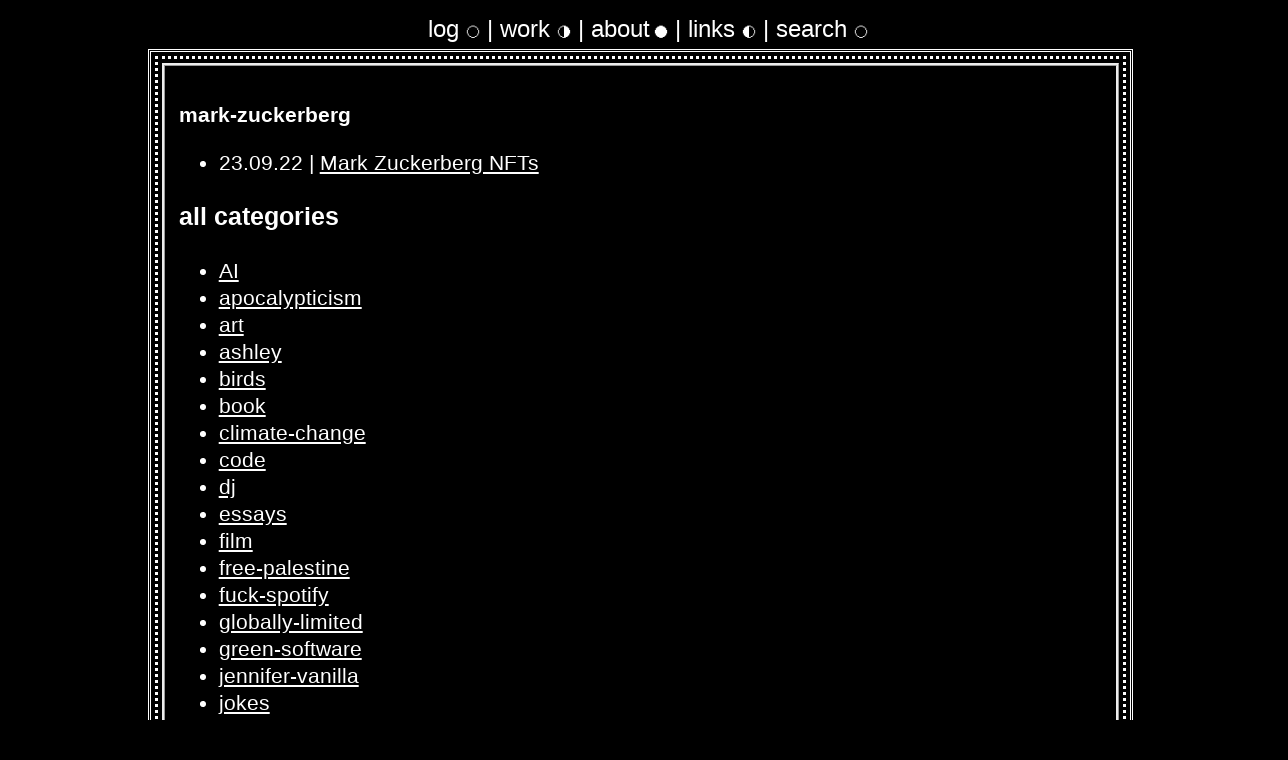

--- FILE ---
content_type: text/html; charset=utf-8
request_url: https://brian.abelson.live/category/mark-zuckerberg/
body_size: 8138
content:
<!doctype html>
<html>

<head>
  <meta charset="utf-8">
  <meta http-equiv="X-UA-Compatible" content="IE=edge">
  <meta name="viewport" content="width=device-width, initial-scale=1">
  <meta name="google-site-verification" content="8JeyKKcCa07i4SN7RJtVeFuVIu2O4vSyaPn_o9qjv3M" />

  <title>mark-zuckerberg | Brian Abelson</title>
  
  <meta name="description" content="                                                        {{ page. category }}                                      {% for post in page. posts %}              ...">
   <!-- Facebook integration -->
  <meta property="og:title" content="mark-zuckerberg"/>
  
  <meta property="og:url" content="https://brian.abelson.live/category/mark-zuckerberg/"/>
  <meta property="og:type" content="article">
  <meta property="og:site_name" content="Brian Abelson"/>
  <meta property="og:description" content="                                                        {{ page. category }}                                      {% for post in page. posts %}              ..."/>

  <!-- Twitter integration -->
  <meta name="twitter:card" content="summary">
  
  <meta name="twitter:title" content="mark-zuckerberg" />
  
  <meta name="twitter:url" content="https://brian.abelson.live/category/mark-zuckerberg/" />
  <meta name="twitter:description" content="                                                        {{ page. category }}                                      {% for post in page. posts %}              ..." />

  <link rel="canonical" href="https://brian.abelson.live/category/mark-zuckerberg/">
  <link rel="alternate" type="application/rss+xml" title="Brian Abelson" href="https://brian.abelson.live/feed.xml">
  <link rel="sitemap" type="application/xml" title="Sitemap" href="https://brian.abelson.live/sitemap.xml" />
  <link rel="stylesheet" href="/assets/css/styles.css">
  <link rel="shortcut icon" href="/assets/img/favicon.ico">
  <link rel="apple-touch-icon-precomposed" href="/assets/img/apple-touch-icon.png">
  <link rel="apple-touch-icon-precomposed" sizes="32x32" href="/assets/img/favicon-32x32.png">
  <link rel="apple-touch-icon-precomposed" sizes="16x16" href="/assets/img/favicon-16x16.png">
  <script src="/assets/js/lib/jquery.min.js"></script>
  <script src="/assets/js/main.js"></script>
</head>
<body>

<div class="nav-container">
  <nav id="nav" class="menu">
    <a id="home" href="/">log <span class="nav-emoji">🌕</span></a> |
    <a id="work" href="/work/">work <span class="nav-emoji">🌗</span></a> |
    <a id="about" href="/about/">about<span class="nav-emoji"> 🌑</span></a> |
    <a id="links" href="/links/">links <span class="nav-emoji">🌓</span></a> | 
    <a id="search" href="/search/">search <span class="nav-emoji">🌕</span></a>
  </nav>
</div>
  <section class="content posts category">
    <div class='article-container'>
        <div class='article-container-3'>
            <div class='article-container-2'>
                <div class='article-container-1'>
                    <article class='article-content'>
                        <h1 class="post-title">
                            mark-zuckerberg
                        </h1>
                        <ul>
                            
                            <li><span>23.09.22</span> | <a href="/log/2022/09/23/mark-zuckerberg-nfts.html">Mark Zuckerberg NFTs</a></li>
                            
                        </ul>
                        <h1>
                            all categories
                        </h1>
                        <ul>
                            
                            
                            <li><a href="/category/ai/">AI</a></li>
                            
                            <li><a href="/category/apocalypticism/">apocalypticism</a></li>
                            
                            <li><a href="/category/art/">art</a></li>
                            
                            <li><a href="/category/ashley/">ashley</a></li>
                            
                            <li><a href="/category/birds/">birds</a></li>
                            
                            <li><a href="/category/book/">book</a></li>
                            
                            <li><a href="/category/climate-change/">climate-change</a></li>
                            
                            <li><a href="/category/code/">code</a></li>
                            
                            <li><a href="/category/dj/">dj</a></li>
                            
                            <li><a href="/category/essays/">essays</a></li>
                            
                            <li><a href="/category/film/">film</a></li>
                            
                            <li><a href="/category/free-palestine/">free-palestine</a></li>
                            
                            <li><a href="/category/fuck-spotify/">fuck-spotify</a></li>
                            
                            <li><a href="/category/globally-limited/">globally-limited</a></li>
                            
                            <li><a href="/category/green-software/">green-software</a></li>
                            
                            <li><a href="/category/jennifer-vanilla/">jennifer-vanilla</a></li>
                            
                            <li><a href="/category/jokes/">jokes</a></li>
                            
                            <li><a href="/category/links/">links</a></li>
                            
                            <li><a href="/category/list/">list</a></li>
                            
                            <li><a href="/category/lola/">lola</a></li>
                            
                            <li><a href="/category/loop/">loop</a></li>
                            
                            <li><a href="/category/los-angeles/">los-angeles</a></li>
                            
                            <li><a href="/category/mark-zuckerberg/">mark-zuckerberg</a></li>
                            
                            <li><a href="/category/mix/">mix</a></li>
                            
                            <li><a href="/category/monthly-update/">monthly-update</a></li>
                            
                            <li><a href="/category/music/">music</a></li>
                            
                            <li><a href="/category/mutual-aid/">mutual-aid</a></li>
                            
                            <li><a href="/category/notes/">notes</a></li>
                            
                            <li><a href="/category/open-source/">open-source</a></li>
                            
                            <li><a href="/category/press/">press</a></li>
                            
                            <li><a href="/category/priest-lake/">priest-lake</a></li>
                            
                            <li><a href="/category/recipe/">recipe</a></li>
                            
                            <li><a href="/category/saysynth/">saysynth</a></li>
                            
                            <li><a href="/category/show/">show</a></li>
                            
                            <li><a href="/category/transportation/">transportation</a></li>
                            
                            <li><a href="/category/trees/">trees</a></li>
                            
                            <li><a href="/category/tutorial/">tutorial</a></li>
                            
                            <li><a href="/category/tweet/">tweet</a></li>
                            
                            <li><a href="/category/video/">video</a></li>
                            
                        </ul>
                    </article>
                </div>
            </div>
        </div>
    </div>
</section>

  <!-- Google tag (gtag.js) -->
  <script async src="https://www.googletagmanager.com/gtag/js?id=G-ZVBJR9693R"></script>
  <script>
    window.dataLayer = window.dataLayer || [];
    function gtag(){dataLayer.push(arguments);}
    gtag('js', new Date());

    gtag('config', 'G-ZVBJR9693R');
  </script>

</body>

</html>


--- FILE ---
content_type: text/css; charset=utf-8
request_url: https://brian.abelson.live/assets/css/styles.css
body_size: 6957
content:
@import "highlight.css";

html {
    font-family: "Trebuchet MS", Helvetica, serif;
    font-style: normal;
    font-weight: 400;
    color: white;
    font-size: 24px;
    line-height: 1.33;
    background-color: black;
    -webkit-font-smoothing: antialiased;
    -moz-osx-font-smoothing: grayscale
}


body {
    width: 100%;
    height: 100%;
}


a {
    color: white;
}

/* ul {
    list-style-image: url('/assets/img/spiral-white.png');

} */


/* Nav */
.nav-container {
    display: flex;
    align-items: center;
    justify-content: center;
    background-color: black;
}


nav.menu {
    text-align: center;
    color: white;
    padding: 5px;
}

nav.menu>a {
    text-decoration: none;
}

nav.menu>a:hover {
    text-decoration: underline;
}


nav.menu>a.active {
    text-decoration: underline;
}

.nav-emoji {
    font-size: 14px;
}

/* Post Container  */
section.content {
    display: flex;
    justify-content: center;
    align-items: center;
    flex-direction: column;
    width: 100%;
    height: 100%;
}

div.article-container {
    width: 77%;
    margin-right: 15px;
}

code {
    display: block;
    padding: 10px;
    overflow: auto;

}

@media screen and (max-width: 1000px) {
    div.article-container {
        width: 75%;
    }

    td.work-row-tags {
        display: none;
    }

    div.work-refresh-button {
        display: none;
    }

    html {
        font-size: 22px;
    }
}

@media screen and (max-width: 850px) {
    div.article-container {
        width: 80%;
    }

    td.work-row-tags {
        display: none;
    }

    td.work-row-text-mid {
        display: none;
    }

    html {
        font-size: 22px;
    }
}

@media screen and (max-width: 700px) {
    div.article-container {
        width: 85%;
    }

    td.work-row-text-mid {
        display: none;
    }

    td.work-row-tags {
        display: none;
    }

    html {
        font-size: 20px;
    }
}

@media screen and (max-width: 600px) {
    div.article-container {
        width: 90%;
    }

    td.work-row-text-mid {
        display: none;
    }

    td.work-row-tags {
        display: none;
    }
}

@media screen and (max-width: 500px) {
    div.article-container {
        width: 95%;
    }

    article.article-content {
        color: white;
        /* border-style: ridge; */
        padding: 5px;
    }


    td.work-row-text-mid {
        display: none;
    }

    td.work-row-tags {
        display: none;
    }

    .article-nav {
        font-size: 14px;

    }

}

@media screen and (max-width: 400px) {
    .nav-container {
        font-size: 15px;
    }
    div.article-container {
        width: 97%;
    }

}


div.article-container-3 {
    color: white;
    border-style: double;
    padding: 4px;
}

div.article-container-2 {
    color: white;
    border-style: dotted;
    padding: 4px;
}

div.article-container-1 {
    color: white;
    border-style: ridge;
    padding: 4px;
}

/* Feederss Links */
a.feederss-link {
    color: white;
    text-decoration: none;
}
a.feederss-link:hover {
    text-decoration: underline;
}

ul.feederss-list {
    list-style-type: none;
}

ul.feederss-list li {
    margin-left: 0;
    padding: 3px;

}

/* Post Title + Content */

.article-header {
    padding-bottom: 10px;
}

article.article-content {
    color: white;
    /* border-style: ridge; */
    font-size: 21px;
    padding: 10px;
    word-wrap: break-word;
    overflow-wrap: break-word;
}

img.post-image {
    width: 75%;
}

video.post-video {
    width: 75%;
}

h1.post-title {
    font-size: 21px;
}

figcaption {
    text-align: center;
    font-size: 16px;
}

.article-nav {
    display: flexbox;
    padding: 5px;
    font-size: 18px;

}

.article-prev {
    float: left;
    text-align: left;
}

.article-next {
    text-align: right;
}

.article-content > video {
    width: 75%;
}

/* Pagination */

.pagination-container {
    display: flex;
    align-items: center;
    justify-content: center;
    background-color: black;
}

.pagination {
    text-align: center;
    font-size: 20px;
    text-align: center;
    color: white;
    padding: 5px;
}

.pagination>a {
    text-decoration: none;
}

/* Work Section */

table.work-table {
    position: relative;
    width: 100%;
}

.work-row:hover {
    cursor: pointer;
}

.work-row td > a {
    color: white;
    text-decoration: none;
    display: block;
}

.work-row td {
    vertical-align: top;
    padding-top: 5px;
    padding-bottom: 5px;
}

.work-row td a:hover {
    color: #E07A0B;
}

.work-row-date {
    text-align: right;
    min-width: 40px;
}

.work-row-text-long {
    text-align: left;
    min-width: 200px;
    max-width: 400px;
    padding-right: 5px;
}

.work-row-text-mid {
    text-align: left;
    max-width: 200px;
}

.work-row-text-short {
    text-align: left;
    max-width: 40px;
}

.work-row-tags {
    padding-left: 1.25em;
    text-align: right;
    vertical-align: top;
}

.work-tag {
    z-index: 9999;
    color: white
}


.work-refresh-button {
    float: right;

}

.work-refresh-button-img:hover {
    opacity: 50%;
    cursor: pointer;
}

/* links on this page */

.links-container {
    word-wrap: break-word;
    overflow-wrap: break-word;
    font-size: 16px;
}


/* social media links */

.links-list {
    display: flex;
    flex-direction: column;
}

.links-list-item {
    padding: 15px 25px;
    margin: 10px;
    font-size: 20px;
    text-align: center;
    cursor: pointer;
    outline: none;
    background-color: rgb(29, 0, 37);
    border: none;
    border-radius: 15px;
    text-decoration: none;
}

.links-list-item:hover {
    background-color: rgb(141, 6, 178);
    text-decoration: none;
}

.links-list-link > a {
    text-decoration: none;
    color: white;
}

.links-bio {
    font-size: 14px;
}


.links-list-item:active {
    background-color: rgb(141, 6, 178);
    transform: translateY(4px);
}

.links-list-item-headline {
    background-color: rgb(65, 2, 82);
}

.links-list-item-headline:hover {
    background-color: rgb(177, 7, 224);
}

.links-list-item-headline:active {
    background-color: rgb(177, 7, 224);
    transform: translateY(4px);
}

/* subscription form */

.subscribe-form {
    font-family: 'Franklin Gothic Medium', 'Arial Narrow', Arial, sans-serif;
}

.subscribe-form-input {
    margin-left: 1em;
    margin-top: 0.55em;
    padding: 5px 15px;
    border-color: white;
    border-radius: 1px;
}

.subscribe-form-button {
    background-color: rgb(177, 7, 224);
    font-size: 16px;
    text-align: center;
    cursor: pointer;
    outline: none;
    color: white;
    border-color: white;
    border-radius: 1px;
}

.subscribe-form-button:hover {
    background-color: black;
}

.subscribe-form-button:active {
    transform: translateY(-1px);
}


/* SEARCH */

.header-search {
    display: flex;
    flex-direction: column;
    align-items: left;
    justify-content: left;
}

#search-box {
    width: 150px;
}

/* CMS */
#content-title {
    width: 100%;
    height: 20px;
}
#content-summary {
    width: 100%;
    height: 20px;
}
#content-input {
    width: 100%;
    height: 150px;
}

#content-submit {
    padding: 15px 25px;
    margin: 10px;
    font-size: 20px;
    text-align: center;
    cursor: pointer;
    outline: none;
    border: none;
    border-radius: 15px;
}

--- FILE ---
content_type: application/javascript
request_url: https://brian.abelson.live/assets/js/main.js
body_size: 5048
content:
$(function () {

    // COlORING
    var o = {
        x: -10,
        y: 20
    };
    $(document).mousemove(function (n) {
        o.x = n.pageX, o.y = n.pageY
    });
    var n = function () {
        var n = o.y / (($(window).height() + $(window).width()) / 2) * 360,
            c = "hsla(" + n + ", 50%, 75%, 1)";
        return c
    };

    var n2 = function () {
        var n = o.x / (($(window).height() + $(window).width()) / 2) * 360,
            c = "hsla(" + n + ", 50%, 75%, 1)";
        return c
    };

    $("a").hover(function () {
        $(this).css("color", n())
    }, function () {
        $("a").css("color", "white");
    })
    $("span.work-tag").hover(function () {
        $(this).css("color", "grey")
        $(this).css("cursor", "pointer")
        var currentText = $(this).text()
        $(this).text("#" + currentText);
    }, function () {
        $(this).css("color", "white");
        var currentText = $(this).text()
        $(this).text(currentText.substring(1));
    })
    $("span.work-tag").click(function () {
        var tagText = $(this).text().substring(1)
        $('tr.work-row').not('tr.' + tagText).fadeOut();
        var url = window.location;
        var url = url + "#" + tagText;
        window.location.replace(url);
    })
    $(".work-refresh-button").click(function () {
        var url = window.location.href;
        var parts = url.split('#');
        window.location.replace(parts[0]);
    })
    $("tr.work-row").not("span.work-tag").hover(function () {
        $(this).css("color", n())
    }, function () {
        $(this).css("color", "white");
    })

    // on clcking tr.work-row, open the link in data-url
    $("td.work-row-url-included").click(function () {
        var url = $(this).attr("data-url");
        window.open(url);
    })

    $("button.mix-segment-link").click(function () {
        var src = $(this).attr("data-src");
        var segment = $(this).attr("data-segment");
        var selector = $(this).attr("data-selector");
        var audioPlayer = $("#" + selector);
        var audioPlayerSource = $("#" + selector + " source");
        var tssrc = src + "#t=" + segment;
        $(audioPlayerSource).attr("src", tssrc);
        audioPlayer.trigger("pause");
        audioPlayer.trigger("load");
        audioPlayer.trigger("play");
    })
    // nav bar active


    $(document).ready(function () {
        var loc = window.location.href; // grabbing the url
        var path = loc.split("/")[3]; // splitting the url and taking the third string
        if (path == "") {
            $("#home").addClass("active");
        } else {
            if (path.startsWith("log")) {
                path = "home"
            }
            $("#" + path).addClass("active");
        }

        const feederrsURL = "https://feederss.abelson.live/data.json";
        var rssDiv = document.getElementById("about-recent-rss-feeds");
        var starredDiv = document.getElementById("about-recent-starred-articles");
        if (rssDiv != null && starredDiv != null) {
            $.getJSON(feederrsURL, function (data) {
                var newFeeds = data.new_feeds;
                var rssHtml = "<ul class='feederss-list'>"
                for (var i = 0; i < 5; i++) {
                    var feed = newFeeds[i];
                    if (feed.user_name!="brian") {
                        continue;
                    }
                    rssHtml += "<li>";
                    rssHtml += "<a class='feederss-link' href='" + feed.site_url + "' target='_blank'>";
                    rssHtml += "<img src='" + feed.feed_icon + "' width='16' height='16' alt='" + feed.feed_title + "' style='vertical-align: middle; margin-right: 0.5em;' />";
                    if (feed.feed_title.length > 40) {
                        rssHtml +=  feed.feed_title.substring(0, 50) + "...";
                    }
                    else {
                        rssHtml += feed.feed_title;
                    }
                    rssHtml += "</a>";
                    rssHtml += "</li>";
                }
                rssHtml += "</ul>";
                rssDiv.innerHTML = rssHtml;
                // new starred articles
                var newStars = data.new_stars;
                var starredHtml = "<ul class='feederss-list'>"
                for (var i = 0; i < 5; i++) {
                    var star = newStars[i];
                    if (star.user_name!="brian") {
                        continue;
                    }
                    starredHtml += "<li>";
                    starredHtml += "<a class='feederss-link' href='" + star.site_url + "' target='_blank'>";
                    starredHtml += "<img src='" + star.feed_icon + "' width='16' height='16' alt='" + star.feed_title + "' style='vertical-align: middle; margin-right: 0.5em;' />";
                    starredHtml += "</a>";
                    starredHtml += "<a class='feederss-link' href='" + star.entry_url + "' target='_blank'>";
                    starredHtml += star.entry_title + " – " + star.entry_author;
                    starredHtml += "</a>";
                    starredHtml += "</li>";
                }

                starredHtml += "</ul>";
                starredDiv.innerHTML = starredHtml;
            });
        };
    });
});
